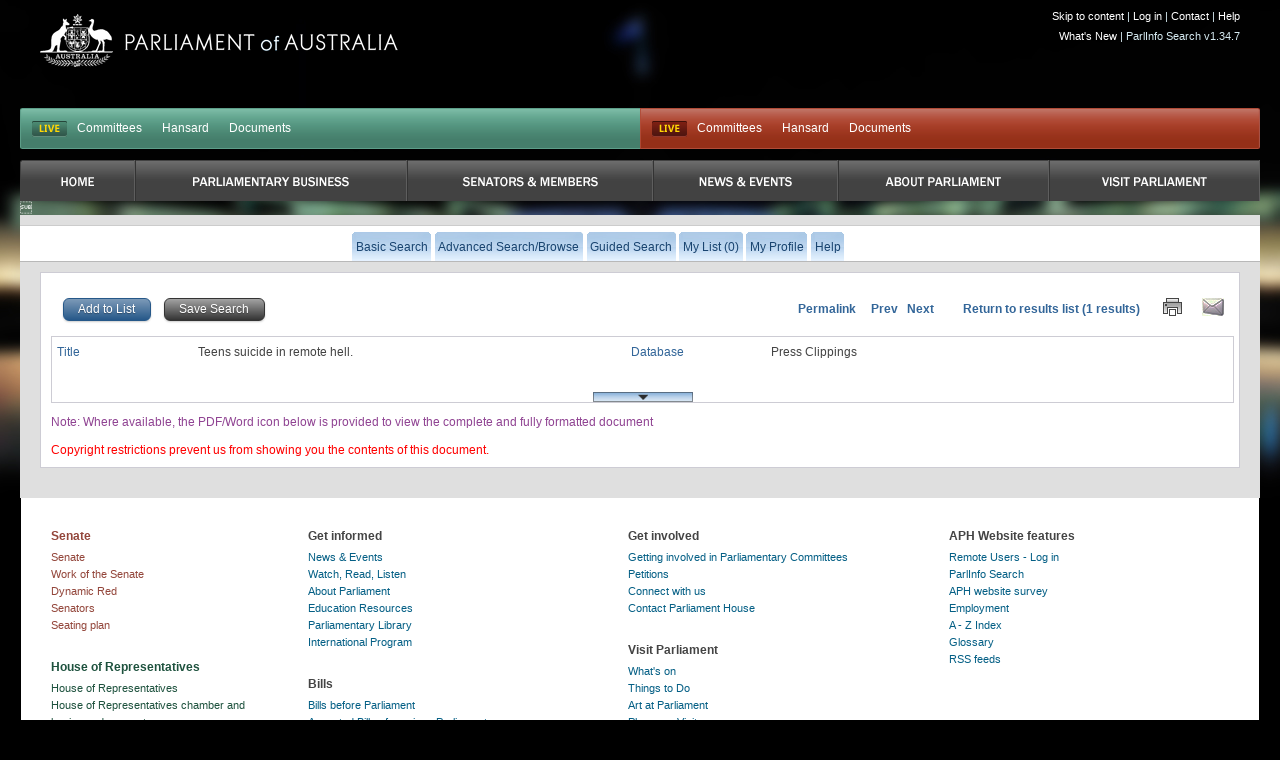

--- FILE ---
content_type: text/css
request_url: https://parlinfo.aph.gov.au/css/parlInfo.css
body_size: 5555
content:
@charset "UTF-8";body{font:.75em Verdana,Arial,Helvetica,sans-serif;margin:0;padding:0;text-align:left;color:#444;font-size:.75em}p{color:#444;margin:.75em 0 .75em 0}p.mdItem{color:#444;margin:.0 0 .75em 0}a{color:#215888;text-decoration:none}a:hover,a:focus,a:active{color:#215888;text-decoration:underline}img{vertical-align:middle}label{vertical-align:baseline}input{vertical-align:baseline}ol{margin:.75em 0 .75em 2em}ol li{list-style:outside;list-style-type:decimal}ul li{list-style:none;list-style-type:none}#container{margin:0 auto;text-align:left;min-width:850px}#content{padding:10px 5px 10px 10px;border:1px solid #cdccd4;margin:10px 2% 30px;background:white}#sidebar{float:right;width:345px;border-bottom:1px solid #dfdfdf;margin:0;padding:0}#footer{padding:0;background:url(../images/footer_bg.jpg) repeat-x;height:168px;position:relative}.footerHighlight{margin:0;padding:0}.minWidth500{width:500px;padding:0;border:1px solid silver;margin:0;height:1px;line-height:1px}h1{font-size:.95em;font-weight:bold;color:#369;margin:1.33em 0 .33em 0}h2{font-size:1em;font-weight:normal;color:#369;margin:1em 0 .33em 0}h3{font-size:1em;font-weight:normal;color:#369;margin:1em 0 .33em 0}h4{margin:1em 0 .33em 0;padding:0;font-weight:bold;color:#369}h5{margin:1em 0 .33em 0;padding:0;font-style:italic;color:#369}h1+h2,h2+h3,h3+h4,h4+h5,h5+h6{margin-top:.33em}.heading{font-weight:bold;color:#369}#xcontent ul{padding-bottom:10px}#xcontent li{font-size:.75em;color:#373737;background:url(../images/arrow.gif) no-repeat;list-style:none;list-style-position:outside;margin:0;padding:0 0 0 25px}#footer .footerText p{color:#333;position:absolute;top:50px;left:50px;padding:10px 0 0 0;margin:0}#footer a:hover,#footer a:focus{color:#69c;text-decoration:underline}.sumIndex{float:left;min-width:15px;margin:2px 4px 0 0;text-align:right}.sumCheck{float:left;margin:3px 10px 0 0}.sumIcon{float:left;margin:0 10px 0 0}.sumLink{font-weight:bold;color:#369}.sumLink a{color:#369;text-decoration:none}.sumLink a:hover,.sumLink a:focus{text-decoration:underline}.sumDesc{color:#444;margin:4px 0 0;padding:0}.sumMeta{color:#215888;margin:4px 0 4px;padding:0}.cat{color:#de7800}.highlight{background-color:#369;color:white}.labels{color:#215888;float:left;line-height:20px;padding-right:30px}.sumMeta_alert{color:#215888}.labels2{line-height:20px}#mainNav{clear:both;float:left;width:100%;padding:0;border:0 solid silver;margin:4px 0 0 0;line-height:13px;font-family:Verdana,Arial,Helvetica,sans-serif}#mainNav ul{width:65em;padding:10px 0 0 0;border:0 solid red;margin:0 auto;text-align:center;list-style:none}#mainNav li{display:inline;margin:0;padding:0}#mainNav a{float:left;background:url("../images/main_nav_left.jpg") no-repeat left bottom;margin:0;padding:0 .3em 0 .3em;text-decoration:none}#mainNav a span{float:left;display:block;background:url("../images/main_nav_right.jpg") no-repeat right bottom;padding:12px .3em 10px 0;color:#FFF}#mainNav a:hover span,#mainNav a:focus span{color:#666}#mainNav a:hover,#mainNav a:focus{background-position:0 0;text-decoration:none}#mainNav a:hover span,#mainNav a:focus span{background-position:100% 0}#mainNav span{cursor:pointer}#mainNav .active a{float:left;background:url("../images/main_nav_left.jpg") no-repeat left top;margin:0;padding:0 .3em 0 .3em;text-decoration:none}#mainNav .active a span{float:left;display:block;background:url("../images/main_nav_right.jpg") no-repeat right top;padding:12px .3em 10px 0;color:#194470}#secondaryNav{clear:both;float:left;width:100%;padding:0;border:0 solid silver;margin:5px 0 0 0;line-height:7px;font-family:Verdana,Arial,Helvetica,sans-serif}#secondaryNav ul.secondaryNavOff{float:none;width:48em;padding:6px 0 0 0;border:0 solid red;margin:0 auto;text-align:center;list-style:none}#secondaryNav ul.secondaryNavOn{float:none;width:72em;padding:6px 0 0 0;border:0 solid red;margin:0 auto;text-align:center;list-style:none}#secondaryNav li{display:inline;margin:0;padding:0}#secondaryNav span{cursor:pointer}#secondaryNav a{float:left;background:url("../images/secondary_nav_left.jpg") no-repeat left bottom;margin:0;padding:0 .3em 0 .3em;text-decoration:none}#secondaryNav a span{float:left;display:block;background:url("../images/secondary_nav_right.jpg") no-repeat right bottom;padding:12px .3em 10px 0;color:#194470}#secondaryNav a:hover span,#secondaryNav a:focus span{color:#FFF}#secondaryNav a:hover{background-position:0 0;text-decoration:none}#secondaryNav a:hover span,#secondaryNav a:focus span{background-position:100% 0}#secondaryNav .active a{float:left;background:url("../images/secondary_nav_left.jpg") no-repeat left top;margin:0;padding:0 .3em 0 .3em}#secondaryNav .active a span{float:left;display:block;background:url("../images/secondary_nav_right.jpg") no-repeat right top;padding:12px .3em 10px 0;color:#FFF}#secondaryNav h1{font-weight:normal;font-size:12px;font-family:Verdana,Arial,Helvetica,sans-serif;text-indent:0;margin:0;padding:0}.divider{border-bottom:#dfdfdf 1px solid;margin:10px 0 20px 0}.imageThumb{float:left;margin:5px 10px;border:solid 1px #a6a9ad}.info{padding:0 10px 20px 10px}.clearfloat{clear:both}.clearFloats{clear:both;border:1px solid silver;height:0;line-height:0}.sideBar{float:left;border:1px #999 solid}.mainResult{float:left;width:75%;border:1px #999 solid}.resultNotes{float:none;border:1px #999 solid}#content ul.treeList{padding:0;border:0 solid #cdccd4;margin:0 0 5px 0;font-size:inherit}#content ul.treeList li{list-style-position:outside;padding:0;border:0 solid red;margin:2px 0 0 0}#content ul.treeList li ul{padding:0;border:0 solid blue;margin:0 0 5px 14px}#content ul.treeList li ul li{padding:0 0 0 14px;border:0 solid red;margin:2px 0 0 0}#content ul.treeList li input{width:15px;height:15px}#content ul.treeList li.liGroup{padding:0;border:0 solid yellow;margin:2px 0 0 0}#content ul.treeList li.liGroup img{padding:0 0 0 1px;border:0 solid black;margin:2px 0 0 0}#content ul.treeList li ul li ul li{padding:0 0 0 14px;border:0 solid red;margin:2px 0 0 0}.advSearchText{margin:0 0 10px 0;clear:both}#advSearchLimits{padding:5px 0 0 0;border:1px solid #cdccd4;margin:0 5px 10px 0;clear:both}#advSearchLimits div{padding:3px;border-bottom:1px solid #cdccd4;margin:0}#advSearchLimits div div{border-bottom:0 solid #cdccd4}#advSearchLimits img{vertical-align:middle}#content ul.treeList .advSearchLinks ul li{padding:0}#advSearchOptions{padding:0;margin:0}#advSearchOptions h2{margin:0 0 0 5px}.advSearchHistory h2{background-color:#eee;padding:5px}.boxed{padding:5px 0;border:1px solid #cdccd4;margin:0 0 1em 0}.subBox{padding:0 5px}.subBoxSpread{padding:0;margin:0 0 .3em 0;clear:both}.subBoxDivided{padding:0;border-bottom:1px solid #cdccd4;margin:0}.collections{padding:0 5px;margin:0}#searchOptions,#dateOptions,#resultsOptions{padding:5px 0 5px 5px}#dateOptions label,#resultsOptions label{display:block;float:left;width:70px;text-align:right;margin-right:5px}#searchOptions label{text-align:right;margin-right:5px}#dateOptions img{vertical-align:top}.smallSearch{white-space:nowrap;margin:5px}.smallSearch label{display:block;float:left;width:70px;margin:3px 0 0 0}.boxLabel{display:block;float:left;width:70px;margin:3px 0 0 0}.narrowList{margin:0;padding:0}.narrowList .facetBlock{background:#fff;width:100%}.narrowList .facetBlock ul li div{font-size:.8em}.narrowList ul{margin:0}.narrowList h3{padding:6px 5px;border:1px solid #ccccd4;margin:0;background:url(../images/left_nav_sub.jpg) repeat-x #e5e8ed;color:#444}.facetBlock .facetTitle{background:url("../images/left_nav_end.jpg") no-repeat right top}.facetBlock .facetTitle h2{background:url("../images/left_nav_begin.jpg") no-repeat left top;color:#FFF;padding:7px 10px 4px;margin:0}.facetArrow{float:right;margin:6px 8px 0 0}.facetBlock ul{border-bottom:1px solid #ccccd4;border-left:1px solid #ccccd4;border-right:1px solid #ccccd4;padding:5px 5px 5px 5px}.facetBlock ul li{padding:2px 1px 2px 1px}.facetBlock ul li div{float:left;text-align:right;width:6.5em}.facetBlock ul li p{padding:0;margin:0 0 0 4.2em}#results{clear:both}.resultsMainCol{padding-top:10x;padding-bottom:10x;border:1px solid #ccccd4;margin:0 8px 20px 6px;overflow:hidden}.resultsSummaryNav{padding:4px 4px;border-top:1px solid #ccccd4;border-bottom:1px solid #ccccd4;margin:5px 0;text-align:right}.resultsSummary{float:left;padding-top:5px;padding-bottom:5px}.resultsFeeds{float:right;width:15%;padding-top:2px;padding-bottom:2px}.resultsNav{float:right;text-align:right;white-space:nowrap}.resultsBreadCrumbs{padding:4px 0;border-bottom:1px solid #ccccd4;margin:0 0 5px 0}.resultsSelectButtons{float:right;width:60%;padding:0;margin:0 0 20px 0;text-align:right}.resultsPermalink{padding-left:5px;float:left;width:30%}#results .result{clear:both;padding:8px 4px 0 0;border:1px solid white;margin:0}#results .resultContent{margin:0 0 0 75px}.hiliteRow,.hilite{background-color:#f2f2f2; overflow:hidden}.loliteRow,.lolite{background-color:#f9f9f9; overflow:hidden}.detailIcon{margin:0 10px}#externalSearch{padding:5px;border:1px solid black;background:#dfdfdf}.externalGroup{width:200px;background:#dfdfdf}.externalGroup div{margin:2px 5px;background:white}.extBlock{background:#fff;width:20%;margin:0 0 0 5px;float:right}.extBlock .extTitle h2{padding:7px 10px 4px;margin:0;background:url("../images/left_nav_begin.jpg") no-repeat left top;color:#FFF}.extBlock h3{padding:6px 5px;border-bottom:1px solid #ccccd4;margin:0;background:url(../images/left_nav_sub.jpg) repeat-x #e5e8ed;color:#444}.extBlock h4{margin:0}.extBlock .extTitle{background:url("../images/left_nav_mid.jpg") right top}.extBlock .extSource{width:200px;border:1px solid #ccccd4}.extBlock ul{padding:5px 5px 5px 5px;margin:0}.extBlock ul li{padding:2px 1px 2px 1px;margin:0}.extBlock ul li p{padding:0;margin:0 0 0 5%}.extBlock .extResultsNav{padding:0 10px 2px 0;text-align:right}.box{clear:both;padding:10px;border:1px solid #ccccd4;margin:5px 0;overflow:hidden}.boxOdd{background:#f6f6f6;clear:both;padding:10px;border:1px solid #ccccd4;margin:5px 0}.boxClear{clear:both;padding:10px;border:0 solid #ccccd4;margin:5px 0}.textLinks a{padding:0 0 0 20px}.metadata{padding:5px 5px 0 5px;border:1px solid #cdccd4;margin:0 0 1em 0}.metadataToggler{display:block;width:100px;padding:0;margin:0 auto;text-align:center}.twoBoxForm{clear:both;border:0 solid yellow}.twoBoxForm div dl div.label{float:left}.twoBoxForm dl div div dt,.twoBoxForm div h4{display:block;width:12%;float:left;color:#369;margin:0;font-weight:normal}.twoBoxForm div a{text-decoration:underline;color:#215888}.twoBoxForm dl div div dd{display:block;width:37%;float:left;clear:none;padding:0;margin:0}.boxForm{clear:both;border:0 solid yellow}.boxForm div{clear:both;padding:1px 0}.boxForm div label,.boxForm div h4{display:block;width:15%;float:left;margin:0;color:#369}.boxForm div a{text-decoration:underline;color:#215888}.boxForm div div{clear:none;height:1%;margin:0 0 0 16%}.boxForm div div label{display:inline;float:none}#systemAlerts ol li a{font-weight:bold}#userAlerts,#userAlerts input,#userAlerts img{vertical-align:middle}table td{text-align:left;vertical-align:top}.listTable td{padding:2px 4px}.tableForm{width:100%}.tableForm td{padding:2px 2px}.tableForm * label,.tableForm * h4{padding-right:20px;margin:0;color:#369;font-weight:normal;vertical-align:top}.tableForm * div * label{color:#444}.greyTab{color:#888;font-weight:bold;font-size:95%}#guidedSearchMenu{text-align:center;padding:4px}#guidedSearchMenu p span{padding:5px}#guidedSearchMenu .greyTab{width:88em;text-align:center;margin:0 auto;padding-bottom:5px}.helpText{color:#666;font-style:italic;font-size:110%;font-weight:bold}.helpPage{margin:20px}.helpPage ul{margin:0 20px}.docToc{padding:0;border:1px solid #cdccd4;margin:54px 0 0 0;text-align:center}.invisible{position:absolute;left:-10000px;top:auto;width:1px;height:1px;overflow:hidden}.mgroup{color:#369;font-weight:bold}.leftfixedWidth{width:15em;margin:0;padding:0;height:0}.rightfixedWidth{width:50em;margin:0;padding:0;height:0}img{vertical-align:bottom}img.middle{vertical-align:middle}img.top{vertical-align:top}img.bottom{vertical-align:bottom}input.bottom{vertical-align:bottom}.fullWidth{width:100%}.topLeft{text-align:left;vertical-align:top}.bottomAlign{vertical-align:bottom}.centerAlign{text-align:center}.noWrap{white-space:nowrap}span.highlight{background:#369;color:white}label.mgroup{color:#369;font-weight:bold}.metaPadding{padding-bottom:10px;overflow:hidden}a:visited{color:#904493}div.disclaimerText{color:#904493}div.copyrightDisclaimer{color:red}fp.mdItem{margin-top:0;text-indent:-5px;margin-left:5px;margin-bottom:0}textarea.searchBox{height:1.5em;overflow:hidden;font-family:Arial;padding-top:1px;padding-bottom:0}p.HPS-MsoNormal,li.HPS-MsoNormal,div.HPS-MsoNormal{mso-style-unhide:no;mso-style-qformat:yes;mso-style-parent:"";margin-top:0;margin-right:0;margin-bottom:3.0pt;margin-left:0;text-align:justify;text-indent:11.35pt;mso-pagination:widow-orphan;tab-stops:11.35pt 19.3pt 27.2pt 35.15pt 43.1pt 51.05pt 58.95pt 66.9pt 74.85pt 82.8pt 90.7pt 98.65pt 106.6pt 114.55pt center 241.0pt right 17.0cm;font-size:10.5pt}p.HPS-JobStartTime,li.HPS-JobStartTime,div.HPS-JobStartTime{mso-style-name:JobStartTime;mso-style-unhide:no;mso-style-qformat:yes;mso-style-link:"JobStartTime Char";mso-style-next:Normal;margin-top:0;margin-right:0;margin-bottom:3.0pt;margin-left:0;text-align:justify;text-indent:11.35pt;line-height:200%;mso-pagination:widow-orphan;tab-stops:11.35pt 19.3pt 27.2pt 35.15pt 43.1pt 51.05pt 58.95pt 66.9pt 74.85pt 82.8pt 90.7pt 98.65pt 106.6pt 114.55pt center 241.0pt right 17.0cm;font-size:10.5pt}span.HPS-JobStartTimeChar{mso-style-name:"JobStartTime Char";mso-style-unhide:no;mso-style-locked:yes;mso-style-link:JobStartTime;mso-ansi-font-size:10.5pt;mso-bidi-font-size:12.0pt;mso-fareast-language:EN-AU;font-weight:bold;mso-bidi-font-weight:normal}p.HPS-Bullet,li.HPS-Bullet,div.HPS-Bullet{mso-style-name:Bullet;mso-style-unhide:no;mso-style-qformat:yes;margin-top:0;margin-right:0;margin-bottom:3.0pt;margin-left:11.35pt;text-align:justify;text-indent:-11.35pt;line-height:200%;mso-pagination:widow-orphan;mso-list:l0 level1 lfo16;tab-stops:11.35pt 19.3pt 27.2pt 35.15pt 43.1pt 51.05pt 58.95pt 66.9pt 74.85pt 82.8pt 90.7pt 98.65pt 106.6pt 114.55pt center 241.0pt right 17.0cm;font-size:10.5pt;background:url(../images/bullet_black_alt.png) left center no-repeat;padding-left:30px;line-height:20px}p.HPS-SmallBullet,li.HPS=SmallBullet,div.HPS-SmallBullet{mso-style-name:"Small Bullet";mso-style-unhide:no;mso-style-qformat:yes;mso-style-parent:Bullet;margin-top:0;margin-right:0;margin-bottom:3.0pt;margin-left:11.35pt;text-align:justify;text-indent:-11.35pt;mso-pagination:widow-orphan;mso-list:l0 level1 lfo16;tab-stops:11.35pt 19.3pt 27.2pt 35.15pt 43.1pt 51.05pt 58.95pt 66.9pt 74.85pt 82.8pt 90.7pt 98.65pt 106.6pt 114.55pt center 241.0pt right 17.0cm;font-size:9.5pt}span.HPS-CommitteeInterjecting{mso-style-name:Committee_Interjecting;mso-style-priority:1;mso-style-unhide:no;mso-style-qformat:yes;mso-ansi-font-size:10.5pt;font-weight:bold;mso-bidi-font-weight:normal}p.HPS-Debate,li.HPS-Debate,div.HPS-Debate{mso-style-name:Debate;mso-style-unhide:no;mso-style-qformat:yes;mso-style-parent:"";mso-style-next:Normal;margin-top:0;margin-right:0;margin-bottom:3.0pt;margin-left:0;text-align:center;mso-pagination:widow-orphan lines-together;page-break-after:avoid;mso-outline-level:1;font-size:12.0pt;mso-bidi-font-size:9.0pt;font-weight:bold;mso-bidi-font-weight:normal}p.HPS-SubDebate,li.HPS-SubDebate,div.HPS-SubDebate{mso-style-name:SubDebate;mso-style-unhide:no;mso-style-qformat:yes;mso-style-parent:"";mso-style-next:Normal;margin-top:0;margin-right:0;margin-bottom:3.0pt;margin-left:0;text-align:center;mso-pagination:widow-orphan lines-together;page-break-after:avoid;mso-outline-level:2;tab-stops:15.0cm;font-size:11.5pt;mso-bidi-font-size:12.0pt;font-weight:bold;mso-bidi-font-weight:normal}span.HPS-GeneralBold{mso-style-name:General_Bold;mso-style-priority:1;mso-style-unhide:no;mso-style-qformat:yes;mso-style-parent:"";mso-ansi-font-size:10.5pt;font-weight:bold;mso-bidi-font-weight:normal}p.HPS-Line,li.HPS-Line,div.HPS-Line{mso-style-name:Line;mso-style-unhide:no;mso-style-qformat:yes;mso-style-next:Normal;margin-top:0;margin-right:0;margin-bottom:3.0pt;margin-left:0;text-align:justify;text-indent:11.35pt;mso-pagination:widow-orphan;tab-stops:11.35pt 19.3pt 27.2pt 35.7pt 43.1pt 51.05pt 58.95pt 66.9pt 74.85pt 82.8pt 90.7pt 98.65pt 106.6pt 114.55pt center 241.0pt right 17.0cm;font-size:10.5pt;mso-bidi-font-size:9.0pt;color:white;mso-themecolor:background1}span.HPS-MemberIInterjecting{mso-style-name:Member_IInterjecting;mso-style-priority:1;mso-style-unhide:no;mso-style-qformat:yes;mso-style-parent:"";mso-ansi-font-size:10.5pt;font-weight:normal;font-style:italic;mso-bidi-font-style:normal}span.HPS-OfficeIInterjecting{mso-style-name:Office_IInterjecting;mso-style-priority:1;mso-style-unhide:no;mso-style-qformat:yes;mso-style-parent:"";mso-ansi-font-size:10.5pt;font-weight:normal;font-style:italic;mso-bidi-font-style:normal}span.HPS-MemberInterjecting{mso-style-name:Member_Interjecting;mso-style-priority:1;mso-style-unhide:no;mso-style-qformat:yes;mso-style-parent:"";mso-ansi-font-size:10.5pt;font-weight:bold;mso-bidi-font-weight:normal}span.HPS-OfficeInterjecting{mso-style-name:Office_Interjecting;mso-style-priority:1;mso-style-unhide:no;mso-style-qformat:yes;mso-style-parent:"";mso-ansi-font-size:10.5pt;font-weight:bold;mso-bidi-font-weight:normal}span.HPS-MemberWitness{mso-style-name:Member_Witness;mso-style-priority:1;mso-style-unhide:no;mso-style-qformat:yes;mso-style-parent:"";mso-ansi-font-size:10.5pt;font-weight:bold;mso-bidi-font-weight:normal}p.HPS-Small,li.HPS-Small,div.HPS-Small{mso-style-name:Small;mso-style-unhide:no;mso-style-qformat:yes;mso-style-next:Normal;margin-top:0;margin-right:0;margin-bottom:3.0pt;margin-left:0;text-align:justify;line-height:200%;mso-pagination:widow-orphan;tab-stops:11.35pt 19.3pt 27.2pt 35.15pt 43.1pt 51.05pt 58.95pt 66.9pt 74.85pt 82.8pt 90.7pt 98.65pt 106.6pt 114.55pt center 241.0pt right 17.0cm;font-size:9.5pt}p.HPS-StartWitness,li.HPS-StartWitness,div.HPS-StartWitness{mso-style-name:Start_Witness;mso-style-unhide:no;mso-style-next:Normal;margin-top:0;margin-right:0;margin-bottom:10.0pt;margin-left:0;text-align:justify;line-height:200%;mso-pagination:widow-orphan;tab-stops:11.35pt 19.3pt 27.2pt 35.15pt 43.1pt 51.05pt 58.95pt 66.9pt 74.85pt 82.8pt 90.7pt 98.65pt 106.6pt 114.55pt center 241.0pt right 17.0cm;font-size:10.5pt;mso-bidi-font-size:12.0pt;font-weight:bold;mso-bidi-font-weight:normal}p.HPS-BillText,li.HPS-BillText,div.HPS-BillText{mso-style-name:Bill_Text;mso-style-unhide:no;mso-style-qformat:yes;mso-style-parent:"";mso-style-next:Normal;margin-top:0;margin-right:0;margin-bottom:3.0pt;margin-left:0;text-align:center;mso-pagination:widow-orphan lines-together;font-size:10.5pt;mso-bidi-font-size:12.0pt;text-transform:uppercase}span.HPS-MemberContinuation{mso-style-name:Member_Continuation;mso-style-priority:1;mso-style-unhide:no;mso-style-qformat:yes;mso-style-parent:"";mso-ansi-font-size:10.5pt;font-weight:bold;mso-bidi-font-weight:normal;font-style:normal}span.HPS-OfficeContinuation{mso-style-name:Office_Continuation;mso-style-priority:1;mso-style-unhide:no;mso-style-qformat:yes;mso-style-parent:"";mso-ansi-font-size:10.5pt;font-weight:bold;mso-bidi-font-weight:normal;font-style:normal}p.HPS-SubSubDebate,li.HPS-SubSubDebate,div.HPS-SubSubDebate{mso-style-name:SubSubDebate;mso-style-unhide:no;mso-style-qformat:yes;mso-style-parent:"";mso-style-next:Normal;margin-top:0;margin-right:0;margin-bottom:3.0pt;margin-left:0;text-align:center;mso-pagination:widow-orphan lines-together;page-break-after:avoid;mso-outline-level:3;font-size:10.5pt;mso-bidi-font-size:12.0pt;font-weight:bold;mso-bidi-font-weight:normal}span.HPS-MemberCommittee{mso-style-name:Member_Committee;mso-style-priority:1;mso-style-unhide:no;mso-style-qformat:yes;mso-style-parent:"";mso-ansi-font-size:10.5pt;font-weight:bold;mso-bidi-font-weight:normal}span.HPS-OfficeCommittee{mso-style-name:Office_Committee;mso-style-priority:1;mso-style-unhide:no;mso-style-qformat:yes;mso-style-parent:"";mso-ansi-font-size:10.5pt;font-weight:bold;mso-bidi-font-weight:normal}p.HPS-EstJobName,li.HPS-EstJobName,div.HPS-EstJobName{mso-style-name:Est_JobName;mso-style-unhide:no;mso-style-qformat:yes;margin-top:0;margin-right:0;margin-bottom:3.0pt;margin-left:0;text-align:center;text-indent:11.35pt;mso-pagination:widow-orphan;tab-stops:11.35pt 19.3pt 27.2pt 35.15pt 43.1pt 51.05pt 58.95pt 66.9pt 74.85pt 82.8pt 90.7pt 98.65pt 106.6pt 114.55pt center 241.0pt right 17.0cm;font-size:10.5pt;mso-bidi-font-size:12.0pt;text-transform:uppercase;font-weight:bold;mso-bidi-font-weight:normal}p.HPS-EstJobDate,li.HPS-EstJobDate,div.HPS-EstJobDate{mso-style-name:Est_JobDate;mso-style-unhide:no;mso-style-qformat:yes;margin-top:0;margin-right:0;margin-bottom:3.0pt;margin-left:0;text-align:center;text-indent:11.35pt;mso-pagination:widow-orphan;tab-stops:11.35pt 19.3pt 27.2pt 35.15pt 43.1pt 51.05pt 58.95pt 66.9pt 74.85pt 82.8pt 90.7pt 98.65pt 106.6pt 114.55pt center 241.0pt right 17.0cm;font-size:10.5pt;mso-bidi-font-size:12.0pt;font-weight:bold;mso-bidi-font-weight:normal}p.HPS-TableLeftAlignSmall,li.HPS-TableLeftAlignSmall,div.HPS-TableLeftAlignSmall{mso-style-name:TableLeftAlignSmall;mso-style-unhide:no;margin-top:0;margin-right:0;margin-bottom:3.0pt;margin-left:9.05pt;text-align:justify;text-indent:-9.05pt;line-height:10.0pt;mso-pagination:widow-orphan;mso-hyphenate:none;tab-stops:11.35pt 19.3pt 27.2pt 35.15pt 43.1pt 51.05pt 58.95pt 66.9pt 74.85pt 82.8pt 90.7pt 98.65pt 106.6pt 114.55pt center 241.0pt right 17.0cm;font-size:9.5pt;mso-font-kerning:10.5pt}span.HPS-MemberAnswer{mso-style-name:Member_Answer;mso-style-priority:1;mso-style-unhide:no;mso-style-qformat:yes;mso-style-parent:"";mso-ansi-font-size:10.5pt;font-weight:bold;mso-bidi-font-weight:normal}span.HPS-OfficeAnswer{mso-style-name:Office_Answer;mso-style-priority:1;mso-style-unhide:no;mso-style-qformat:yes;mso-style-parent:"";mso-ansi-font-size:10.5pt;font-weight:bold;mso-bidi-font-weight:normal}span.HPS-MemberQuestion{mso-style-name:Member_Question;mso-style-priority:1;mso-style-unhide:no;mso-style-qformat:yes;mso-style-parent:"";mso-ansi-font-size:10.5pt;font-weight:bold;mso-bidi-font-weight:normal}span.HPS-OfficeQuestion{mso-style-name:Office_Question;mso-style-priority:1;mso-style-unhide:no;mso-style-qformat:yes;mso-style-parent:"";mso-ansi-font-size:10.5pt;font-weight:bold;mso-bidi-font-weight:normal}p.HPS-QoNText,li.HPS-QoNText,div.HPS-QoNText{mso-style-name:QoN_Text;mso-style-unhide:no;mso-style-qformat:yes;mso-style-next:Normal;margin-top:0;margin-right:0;margin-bottom:3.0pt;margin-left:0;text-align:justify;text-indent:11.35pt;mso-pagination:widow-orphan;tab-stops:1.15pt 11.35pt 18.15pt 27.2pt 35.15pt 43.1pt 51.05pt 58.95pt 66.9pt 74.85pt 82.8pt 90.7pt 98.65pt 106.6pt 114.55pt center 241.0pt right 17.0cm;font-size:9.5pt}p.HPS-TableLeftAlign,li.HPS-TableLeftAlign,div.HPS-TableLeftAlign{mso-style-name:TableLeftAlign;mso-style-unhide:no;mso-style-qformat:yes;mso-style-parent:"";mso-style-next:Normal;margin:0;margin-bottom:.0001pt;mso-pagination:widow-orphan;tab-stops:11.35pt 19.3pt 27.2pt 35.7pt;font-size:10.5pt}p.HPS-SODJobDate,li.HPS-SODJobDate,div.HPS-SODJobDate{mso-style-name:SOD_JobDate;mso-style-unhide:no;mso-style-qformat:yes;margin-top:0;margin-right:0;margin-bottom:3.0pt;margin-left:0;text-align:center;text-indent:11.35pt;line-height:200%;mso-pagination:widow-orphan;tab-stops:11.35pt 19.3pt 27.2pt 35.15pt 43.1pt 51.05pt 58.95pt 66.9pt 74.85pt 82.8pt 90.7pt 98.65pt 106.6pt 114.55pt center 241.0pt right 17.0cm;font-size:10.5pt;font-style:italic;mso-bidi-font-style:normal}p.HPS-JobStartTimeHR,li.HPS-JobStartTimeHR,div.HPS-JobStartTimeHR{mso-style-name:JobStartTime_HR;mso-style-unhide:no;mso-style-qformat:yes;mso-style-link:"JobStartTime_HR Char";mso-style-next:Normal;margin-top:0;margin-right:0;margin-bottom:3.0pt;margin-left:0;text-align:justify;text-indent:11.35pt;mso-pagination:widow-orphan;tab-stops:11.35pt 19.3pt 27.2pt 35.15pt 43.1pt 51.05pt 58.95pt 66.9pt 74.85pt 82.8pt 90.7pt 98.65pt 106.6pt 114.55pt center 241.0pt right 17.0cm;font-size:10.5pt}span.HPS-JobStartTimeHRChar{mso-style-name:"JobStartTime_HR Char";mso-style-unhide:no;mso-style-locked:yes;mso-style-link:JobStartTime_HR;mso-ansi-font-size:10.5pt;mso-bidi-font-size:12.0pt;mso-fareast-language:EN-AU}p.HPS-JobStartTimeMC,li.HPS-JobStartTimeMC,div.HPS-JobStartTimeMC{mso-style-name:JobStartTime_MC;mso-style-unhide:no;mso-style-qformat:yes;mso-style-link:"JobStartTime_MC Char";mso-style-next:Normal;margin-top:0;margin-right:0;margin-bottom:3.0pt;margin-left:0;text-align:justify;text-indent:11.35pt;mso-pagination:widow-orphan;tab-stops:11.35pt 19.3pt 27.2pt 35.15pt 43.1pt 51.05pt 58.95pt 66.9pt 74.85pt 82.8pt 90.7pt 98.65pt 106.6pt 114.55pt center 241.0pt right 17.0cm;font-size:10.5pt}p.HPS-MCJobDate,li.HPS-MCJobDate,div.HPS-MCJobDate{mso-style-name:MC_JobDate;mso-style-unhide:no;mso-style-qformat:yes;mso-style-parent:"";mso-style-next:Normal;margin-top:0;margin-right:0;margin-bottom:10.0pt;margin-left:0;text-align:center;line-height:115%;mso-pagination:widow-orphan;font-size:10.5pt;mso-bidi-font-size:12.0pt;font-style:italic;mso-bidi-font-style:normal}p.HPS-BillText,li.HPS-BillText,div.HPS-BillText{mso-style-name:Bill_Text;mso-style-unhide:no;mso-style-qformat:yes;mso-style-parent:"";mso-style-next:Normal;margin-top:0;margin-right:0;margin-bottom:3.0pt;margin-left:0;text-align:center;mso-pagination:widow-orphan lines-together;font-size:10.5pt;mso-bidi-font-size:12.0pt;text-transform:uppercase}p.HPS-DivisionHeading,li.HPS-DivisionHeading,div.HPS-DivisionHeading{mso-style-name:Division_Heading;mso-style-unhide:no;mso-style-qformat:yes;mso-style-parent:"";mso-style-next:Normal;margin-top:0;margin-right:0;margin-bottom:6.0pt;margin-left:0;text-align:center;mso-pagination:none;page-break-after:avoid;mso-layout-grid-align:none;text-autospace:none;font-size:9.5pt}p.HPS-DivisionSummary,li.HPS-DivisionSummary,div.HPS-DivisionSummary{mso-style-name:Division_Summary;mso-style-unhide:no;mso-style-qformat:yes;mso-style-parent:"";mso-style-next:Normal;margin:0;margin-bottom:.0001pt;text-align:center;mso-pagination:widow-orphan;tab-stops:dotted 70.9pt;mso-layout-grid-align:none;text-autospace:none;font-size:9.0pt}p.HPS-DivisionTwoColumn,li.HPS-DivisionTwoColumn,div.HPS-DivisionTwoColumn{mso-style-name:Division_TwoColumn;mso-style-unhide:no;mso-style-qformat:yes;mso-style-parent:"";mso-style-next:Normal;margin:0;margin-bottom:.0001pt;mso-pagination:widow-orphan;tab-stops:35.45pt 70.9pt 106.3pt 5.0cm 177.2pt 212.65pt 248.05pt 10.0cm 318.95pt 354.4pt 389.8pt;mso-layout-grid-align:none;text-autospace:none;font-size:8.5pt}span.HPS-Electorate{mso-style-name:Electorate;mso-style-priority:1;mso-style-unhide:no;mso-style-qformat:yes;mso-style-parent:"";mso-ansi-font-size:10.5pt}span.HPS-MemberActing{mso-style-name:Member_Acting;mso-style-priority:1;mso-style-unhide:no;mso-style-qformat:yes;mso-ansi-font-size:10.5pt;font-weight:bold;mso-bidi-font-weight:normal}span.HPS-MemberAnswer{mso-style-name:Member_Answer;mso-style-priority:1;mso-style-unhide:no;mso-style-qformat:yes;mso-style-parent:"";mso-ansi-font-size:10.5pt;font-weight:bold;mso-bidi-font-weight:normal}span.HPS-OfficeAnswer{mso-style-name:Office_Answer;mso-style-priority:1;mso-style-unhide:no;mso-style-qformat:yes;mso-style-parent:"";mso-ansi-font-size:10.5pt;font-weight:bold;mso-bidi-font-weight:normal}span.HPS-MemberLowerCase{mso-style-name:Member_LowerCase;mso-style-priority:1;mso-style-unhide:no;mso-style-qformat:yes;mso-ansi-font-size:10.5pt;font-weight:bold;mso-bidi-font-weight:normal}span.HPS-MemberQuestion{mso-style-name:Member_Question;mso-style-priority:1;mso-style-unhide:no;mso-style-qformat:yes;mso-style-parent:"";mso-ansi-font-size:10.5pt;font-weight:bold;mso-bidi-font-weight:normal}span.HPS-OfficeQuestion{mso-style-name:Office_Question;mso-style-priority:1;mso-style-unhide:no;mso-style-qformat:yes;mso-style-parent:"";mso-ansi-font-size:10.5pt;font-weight:bold;mso-bidi-font-weight:normal}span.HPS-MemberSpeech{mso-style-name:Member_Speech;mso-style-priority:1;mso-style-unhide:no;mso-style-qformat:yes;mso-style-parent:"";mso-ansi-font-size:10.5pt;font-weight:bold;mso-bidi-font-weight:normal}span.HPS-OfficeSpeech{mso-style-name:Office_Speech;mso-style-priority:1;mso-style-unhide:no;mso-style-qformat:yes;mso-style-parent:"";mso-ansi-font-size:10.5pt;font-weight:bold;mso-bidi-font-weight:normal}span.HPS-MinisterialTitles{mso-style-name:Ministerial_Titles;mso-style-priority:1;mso-style-unhide:no;mso-style-qformat:yes;mso-style-parent:"";mso-ansi-font-size:10.5pt}span.HPS-State{mso-style-name:State;mso-style-priority:1;mso-style-unhide:no;mso-style-qformat:yes;mso-style-parent:"";mso-ansi-font-size:10.5pt}span.HPS-Time{mso-style-name:Time;mso-style-priority:1;mso-style-unhide:no;mso-style-qformat:yes;mso-ansi-font-size:10.5pt}span.HPS-DivisionPreamble{mso-style-name:Division_Preamble;mso-style-priority:1;mso-style-unhide:no;mso-style-qformat:yes;mso-ansi-font-size:10.5pt}span.HPS-DivisionResult{mso-style-name:Division_Result;mso-style-priority:1;mso-style-unhide:no;mso-style-qformat:yes;mso-style-parent:"";mso-ansi-font-size:10.5pt}.offLeft{position:absolute;left:-9999px;top:auto}#documentToc{float:left;left:70%;overflow:hidden;position:relative;width:30%}#documentContent{padding:4px;float:left;left:70%;overflow:hidden;position:relative;width:69%}.facetList{float:left;margin-right:5px}.contentContainer{overflow:hidden}.tocDiv{border-top:1px solid #ccccd4;margin-top:6px}#documentInfoPanel{border-bottom:1px solid #ccccd4;height:35px}#documentDisplayAll{clear:left;float:left;overflow:hidden;width:100%}#documentDisplayLeft{border-right:1px solid #ccccd4;float:left;position:relative;right:70%;width:100%}#documentNavLeft{border-right:1px solid #ccccd4;clear:both;width:30%}#resultsDiv{float:left;width:100%}#resultsDiv80{float:left;width:79%}.centreDiv{margin-left:auto;margin-right:auto}#advSearchLeft{width:60%;float:left}#advSearchRight{width:40%;float:left}.myProfileLeft{width:74%;float:left}.myProfileRight{width:25%;float:left}.warningText{color:red}.button{border:solid 1px #fff;display:inline-block;zoom:1;*display:inline;vertical-align:top;margin:0 2px;outline:0;cursor:pointer;text-align:center;text-decoration:none;font:12px/100% Arial,Helvetica,sans-serif;padding:.35em 1.2em .40em;text-shadow:0 1px 1px rgba(0,0,0,.3);border-radius:.5em;-webkit-border-radius:.5em;-moz-border-radius:.5em;border-radius:.5em;-webkit-box-shadow:0 1px 2px rgba(0,0,0,.2);-moz-box-shadow:0 1px 2px rgba(0,0,0,.2);box-shadow:0 1px 2px rgba(0,0,0,.2)}.button:hover,.button:focus{text-decoration:none}.button:active{position:relative;top:1px}.blue{color:#fff;border:solid 1px #265889;background:#fff;background-image:url(/images/gradient-blue.png);background:-webkit-gradient(linear,left top,left bottom,from(#7d9ab8),to(#265889));background:-moz-linear-gradient(top,#7d9ab8,#265889)}.blue:hover,.blue:focus{background:#fff;background-image:url(/images/blue-block.png);background:-webkit-gradient(linear,left top,left bottom,from(#0095cc),to(#00678e));background:-moz-linear-gradient(top,#0095cc,#00678e)}.blue:active{color:#fff;background-image:url(/images/gradient-blue-rev.png);background:-webkit-gradient(linear,left top,left bottom,from(#0078a5),to(#00adee));background:-moz-linear-gradient(top,#0078a5,#00adee)}.grey{color:#fff;border:solid 1px #343434;background:#265889;background-image:url(/images/gradient-grey.png);background:-webkit-gradient(linear,left top,left bottom,from(#a3a3a3),to(#343434));background:-moz-linear-gradient(top,#a3a3a3,#343434)}.grey:hover,.grey:focus{background:#fff;background-image:url(/images/grey-block.png);background:-webkit-gradient(linear,left top,left bottom,from(#0095cc),to(#00678e));background:-moz-linear-gradient(top,#0095cc,#00678e)}.grey:active{color:#fff;background-image:url(/images/gradient-grey-rev.png);background:-webkit-gradient(linear,left top,left bottom,from(#0078a5),to(#00adee));background:-moz-linear-gradient(top,#0078a5,#00adee);filter:progid:DXImageTransform.Microsoft.gradient(startColorstr='#0078a5',endColorstr='#00adee')}.orange{color:#fff;border:solid 1px #c86a10;background:#265889;background-image:url(/images/gradient-orange.png);background:-webkit-gradient(linear,left top,left bottom,from(#cf9d6c),to(#c86a10));background:-moz-linear-gradient(top,#cf9d6c,#c86a10)}.orange:hover,.orange:focus{background:#fff;background-image:url(/images/orange-block.png);background:-webkit-gradient(linear,left top,left bottom,from(#0095cc),to(#00678e));background:-moz-linear-gradient(top,#0095cc,#00678e)}.orange:active{color:#fff;background-image:url(/images/gradient-orange-block.png);background:-webkit-gradient(linear,left top,left bottom,from(#0078a5),to(#00adee));background:-moz-linear-gradient(top,#0078a5,#00adee)}.blueLink{color:#fff;border:solid 1px #265889;background:#fff;background-image:url(/images/gradient-blue.png);background:-webkit-gradient(linear,left top,left bottom,from(#7d9ab8),to(#265889));background:-moz-linear-gradient(top,#7d9ab8,#265889)}.blueLink:hover{color:#fff;border:solid 1px #265889;background:#fff;background-image:url(/images/blue-block.png);background:-webkit-gradient(linear,left top,left bottom,from(#0095cc),to(#00678e));background:-moz-linear-gradient(top,#0095cc,#00678e)}.blueLink:active{color:#fff;border:solid 1px #265889;background-image:url(/images/gradient-blue-rev.png);background:-webkit-gradient(linear,left top,left bottom,from(#0078a5),to(#00adee));background:-moz-linear-gradient(top,#0078a5,#00adee)}.blueLink:visited{color:#fff}.ux{border-style:dashed;border-width:1px;border-color:#ccccd4}.limitButtons{margin:3px 0}.startmarks{clear:both;float:left;padding-right:5px;padding-top:1px}.numbers{float:left;padding-top:4px}.endmarks{float:left;padding-left:4px;padding-top:1px}.summaryHeading{padding-left:5px;margin-top:4px}.summaryHeadingOther{font-size:.95em;font-weight:bold;color:#369;padding-left:5px;margin-top:4px}summaryHeadingHidden{font-size:.95em;font-weight:bold;color:#369;padding-left:5px;margin-top:4px}.offLeft{text-indent:-9999em;margin-left:-9999em}.advSearchOptionsLabel{display:inline-block;width:80px}.noresults{margin-bottom: 5px; margin-left: 5px;}
